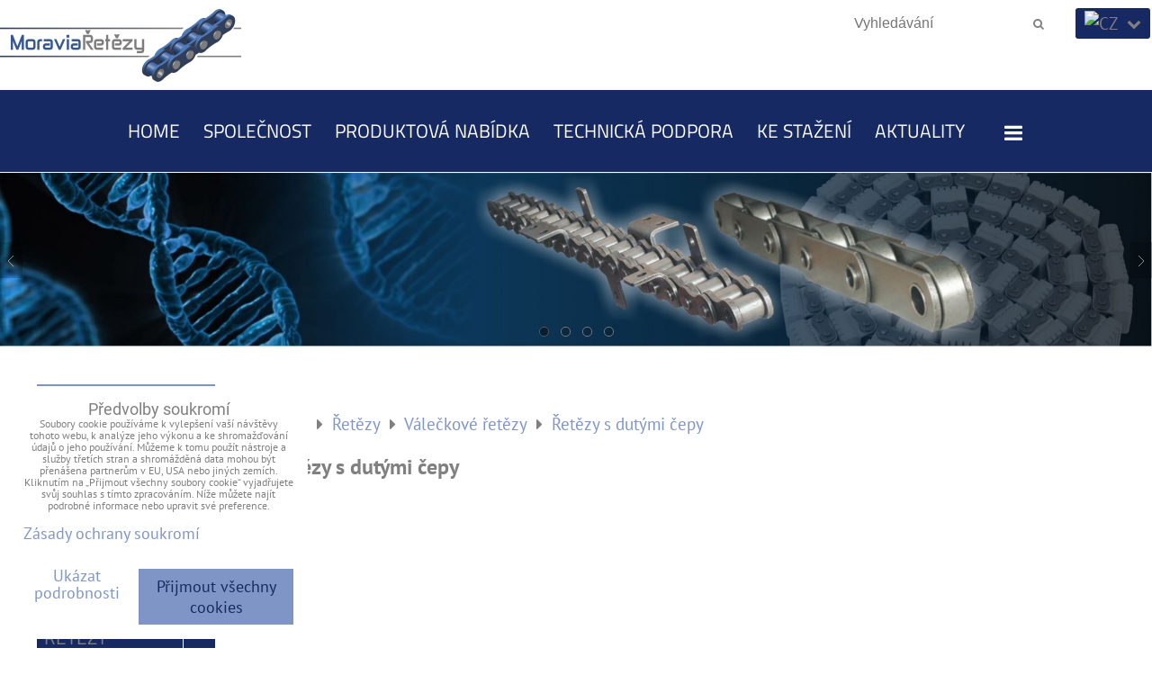

--- FILE ---
content_type: text/html; charset=UTF-8
request_url: https://www.moravia-retezy.cz/retezy/valeckove-retezy/retezy-s-dutymi-cepy
body_size: 10880
content:
<!DOCTYPE html>
<html data-lang-code="cz" lang="cs" class="no-js" data-lssid="c8f7761c4371">
    <head>
        <meta charset="utf-8">
                
        <title>Řetězy s dutými čepy</title>
         
        <meta http-equiv="X-UA-Compatible" content="IE=edge,chrome=1">
	<meta name="MobileOptimized" content="width">
        <meta name="viewport" content="width=device-width,minimum-scale=1.0">
         
<script data-privacy-group="script">
var FloxSettings = {
'cartItems': {},'cartProducts': {},'cartType': "hidden",'loginType': "hidden",'regformType': "hidden",'langVer': "" 
}; 
 
</script>
<script data-privacy-group="script">
FloxSettings.img_size = { 'min': "50x50",'small': "120x120",'medium': "440x440",'large': "800x800",'max': "1600x1600",'product_antn': "440x440",'product_detail': "800x800" };
</script>
    <template id="privacy_iframe_info">
    <div class="floxIframeBlockedInfo" data-func-text="Funkční" data-analytic-text="Analytické" data-ad-text="Marketingové" data-nosnippet="1">
    <div class="floxIframeBlockedInfo__common">
        <div class="likeH3">Externí obsah je blokován Volbami soukromí</div>
        <p>Přejete si načíst externí obsah?</p>
    </div>
    <div class="floxIframeBlockedInfo__youtube">
        <div class="likeH3">Videa Youtube jsou blokovány Volbami soukromí</div>
        <p>Přejete si načíst Youtube video?</p>
    </div>
    <div class="floxIframeBlockedInfo__buttons">
        <button class="button floxIframeBlockedInfo__once">Povolit jednou</button>
        <button class="button floxIframeBlockedInfo__always" >Povolit a zapamatovat - souhlas s druhem cookie: </button>
    </div>
    <a class="floxIframeBlockedLink__common" href=""><i class="fa fa-external-link"></i> Otevřít obsah v novém okně</a>
    <a class="floxIframeBlockedLink__youtube" href=""><i class="fa fa-external-link"></i> Otevřít video v novém okně</a>
</div>
</template>
<script type="text/javascript" data-privacy-group="script">
FloxSettings.options={},FloxSettings.options.MANDATORY=1,FloxSettings.options.FUNC=2,FloxSettings.options.ANALYTIC=4,FloxSettings.options.AD=8;
FloxSettings.options.fullConsent=3;FloxSettings.options.maxConsent=15;FloxSettings.options.consent=0,localStorage.getItem("floxConsent")&&(FloxSettings.options.consent=parseInt(localStorage.getItem("floxConsent")));FloxSettings.options.sync=1;FloxSettings.google_consent2_options={},FloxSettings.google_consent2_options.AD_DATA=1,FloxSettings.google_consent2_options.AD_PERSON=2;FloxSettings.google_consent2_options.consent=-1,localStorage.getItem("floxGoogleConsent2")&&(FloxSettings.google_consent2_options.consent=parseInt(localStorage.getItem("floxGoogleConsent2")));const privacyIsYoutubeUrl=function(e){return e.includes("youtube.com/embed")||e.includes("youtube-nocookie.com/embed")},privacyIsGMapsUrl=function(e){return e.includes("google.com/maps/embed")||/maps\.google\.[a-z]{2,3}\/maps/i.test(e)},privacyGetPrivacyGroup=function(e){var t="";if(e.getAttribute("data-privacy-group")?t=e.getAttribute("data-privacy-group"):e.closest("*[data-privacy-group]")&&(t=e.closest("*[data-privacy-group]").getAttribute("data-privacy-group")),"IFRAME"===e.tagName){let r=e.src||"";privacyIsYoutubeUrl(r)&&(e.setAttribute("data-privacy-group","func"),t="func"),privacyIsGMapsUrl(r)&&(e.setAttribute("data-privacy-group","func"),t="func")}return"regular"===t&&(t="script"),t},privacyBlockScriptNode=function(e){e.type="javascript/blocked";let t=function(r){"javascript/blocked"===e.getAttribute("type")&&r.preventDefault(),e.removeEventListener("beforescriptexecute",t)};e.addEventListener("beforescriptexecute",t)},privacyHandleScriptTag=function(e){let t=privacyGetPrivacyGroup(e);if(t){if("script"===t)return;"mandatory"===t||"func"===t&&FloxSettings.options.consent&FloxSettings.options.FUNC||"analytic"===t&&FloxSettings.options.consent&FloxSettings.options.ANALYTIC||"ad"===t&&FloxSettings.options.consent&FloxSettings.options.AD||privacyBlockScriptNode(e)}else FloxSettings.options.allow_unclassified||privacyBlockScriptNode(e)},privacyShowPlaceholder=function(e){let t=privacyGetPrivacyGroup(e);var r=document.querySelector("#privacy_iframe_info").content.cloneNode(!0),i=r.querySelector(".floxIframeBlockedInfo__always");i.textContent=i.textContent+r.firstElementChild.getAttribute("data-"+t+"-text"),r.firstElementChild.setAttribute("data-"+t,"1"),r.firstElementChild.removeAttribute("data-func-text"),r.firstElementChild.removeAttribute("data-analytic-text"),r.firstElementChild.removeAttribute("data-ad-text");let o=e.parentNode.classList.contains("blockYoutube");if(e.style.height){let a=e.style.height,c=e.style.width;e.setAttribute("data-privacy-style-height",a),r.firstElementChild.style.setProperty("--iframe-h",a),r.firstElementChild.style.setProperty("--iframe-w",c),e.style.height="0"}else if(e.getAttribute("height")){let n=e.getAttribute("height").replace("px",""),l=e.getAttribute("width").replace("px","");e.setAttribute("data-privacy-height",n),n.includes("%")?r.firstElementChild.style.setProperty("--iframe-h",n):r.firstElementChild.style.setProperty("--iframe-h",n+"px"),l.includes("%")?r.firstElementChild.style.setProperty("--iframe-w",l):r.firstElementChild.style.setProperty("--iframe-w",l+"px"),e.setAttribute("height",0)}else if(o&&e.parentNode.style.maxHeight){let s=e.parentNode.style.maxHeight,p=e.parentNode.style.maxWidth;r.firstElementChild.style.setProperty("--iframe-h",s),r.firstElementChild.style.setProperty("--iframe-w",p)}let u=e.getAttribute("data-privacy-src")||"";privacyIsYoutubeUrl(u)?(r.querySelector(".floxIframeBlockedInfo__common").remove(),r.querySelector(".floxIframeBlockedLink__common").remove(),r.querySelector(".floxIframeBlockedLink__youtube").setAttribute("href",u.replace("/embed/","/watch?v="))):u?(r.querySelector(".floxIframeBlockedInfo__youtube").remove(),r.querySelector(".floxIframeBlockedLink__youtube").remove(),r.querySelector(".floxIframeBlockedLink__common").setAttribute("href",u)):(r.querySelector(".floxIframeBlockedInfo__once").remove(),r.querySelector(".floxIframeBlockedInfo__youtube").remove(),r.querySelector(".floxIframeBlockedLink__youtube").remove(),r.querySelector(".floxIframeBlockedLink__common").remove(),r.querySelector(".floxIframeBlockedInfo__always").classList.add("floxIframeBlockedInfo__always--reload")),e.parentNode.insertBefore(r,e.nextSibling),o&&e.parentNode.classList.add("blockYoutube--blocked")},privacyHidePlaceholderIframe=function(e){var t=e.nextElementSibling;if(t&&t.classList.contains("floxIframeBlockedInfo")){let r=e.parentNode.classList.contains("blockYoutube");r&&e.parentNode.classList.remove("blockYoutube--blocked"),e.getAttribute("data-privacy-style-height")?e.style.height=e.getAttribute("data-privacy-style-height"):e.getAttribute("data-privacy-height")?e.setAttribute("height",e.getAttribute("data-privacy-height")):e.classList.contains("invisible")&&e.classList.remove("invisible"),t.remove()}},privacyBlockIframeNode=function(e){var t=e.src||"";""===t&&e.getAttribute("data-src")&&(t=e.getAttribute("data-src")),e.setAttribute("data-privacy-src",t),e.removeAttribute("src"),!e.classList.contains("floxNoPrivacyPlaceholder")&&(!e.style.width||parseInt(e.style.width)>200)&&(!e.getAttribute("width")||parseInt(e.getAttribute("width"))>200)&&(!e.style.height||parseInt(e.style.height)>200)&&(!e.getAttribute("height")||parseInt(e.getAttribute("height"))>200)&&(!e.style.display||"none"!==e.style.display)&&(!e.style.visibility||"hidden"!==e.style.visibility)&&privacyShowPlaceholder(e)},privacyHandleIframeTag=function(e){let t=privacyGetPrivacyGroup(e);if(t){if("script"===t||"mandatory"===t)return;if("func"===t&&FloxSettings.options.consent&FloxSettings.options.FUNC)return;if("analytic"===t&&FloxSettings.options.consent&FloxSettings.options.ANALYTIC||"ad"===t&&FloxSettings.options.consent&FloxSettings.options.AD)return;privacyBlockIframeNode(e)}else{if(FloxSettings.options.allow_unclassified)return;privacyBlockIframeNode(e)}},privacyHandleYoutubeGalleryItem=function(e){if(!(FloxSettings.options.consent&FloxSettings.options.FUNC)){var t=e.closest(".gallery").getAttribute("data-preview-height"),r=e.getElementsByTagName("img")[0],i=r.getAttribute("src").replace(t+"/"+t,"800/800");r.classList.contains("flox-lazy-load")&&(i=r.getAttribute("data-src").replace(t+"/"+t,"800/800")),e.setAttribute("data-href",e.getAttribute("href")),e.setAttribute("href",i),e.classList.replace("ytb","ytbNoConsent")}},privacyBlockPrivacyElementNode=function(e){e.classList.contains("floxPrivacyPlaceholder")?(privacyShowPlaceholder(e),e.classList.add("invisible")):e.style.display="none"},privacyHandlePrivacyElementNodes=function(e){let t=privacyGetPrivacyGroup(e);if(t){if("script"===t||"mandatory"===t)return;if("func"===t&&FloxSettings.options.consent&FloxSettings.options.FUNC)return;if("analytic"===t&&FloxSettings.options.consent&FloxSettings.options.ANALYTIC||"ad"===t&&FloxSettings.options.consent&FloxSettings.options.AD)return;privacyBlockPrivacyElementNode(e)}else{if(FloxSettings.options.allow_unclassified)return;privacyBlockPrivacyElementNode(e)}};function privacyLoadScriptAgain(e){var t=document.getElementsByTagName("head")[0],r=document.createElement("script");r.src=e.getAttribute("src"),t.appendChild(r),e.parentElement.removeChild(e)}function privacyExecuteScriptAgain(e){var t=document.getElementsByTagName("head")[0],r=document.createElement("script");r.textContent=e.textContent,t.appendChild(r),e.parentElement.removeChild(e)}function privacyEnableScripts(){document.querySelectorAll('script[type="javascript/blocked"]').forEach(e=>{let t=privacyGetPrivacyGroup(e);(FloxSettings.options.consent&FloxSettings.options.ANALYTIC&&t.includes("analytic")||FloxSettings.options.consent&FloxSettings.options.AD&&t.includes("ad")||FloxSettings.options.consent&FloxSettings.options.FUNC&&t.includes("func"))&&(e.getAttribute("src")?privacyLoadScriptAgain(e):privacyExecuteScriptAgain(e))})}function privacyEnableIframes(){document.querySelectorAll("iframe[data-privacy-src]").forEach(e=>{let t=privacyGetPrivacyGroup(e);if(!(FloxSettings.options.consent&FloxSettings.options.ANALYTIC&&t.includes("analytic")||FloxSettings.options.consent&FloxSettings.options.AD&&t.includes("ad")||FloxSettings.options.consent&FloxSettings.options.FUNC&&t.includes("func")))return;privacyHidePlaceholderIframe(e);let r=e.getAttribute("data-privacy-src");e.setAttribute("src",r),e.removeAttribute("data-privacy-src")})}function privacyEnableYoutubeGalleryItems(){FloxSettings.options.consent&FloxSettings.options.FUNC&&(document.querySelectorAll(".ytbNoConsent").forEach(e=>{e.setAttribute("href",e.getAttribute("data-href")),e.classList.replace("ytbNoConsent","ytb")}),"function"==typeof initGalleryPlugin&&initGalleryPlugin())}function privacyEnableBlockedContent(e,t){document.querySelectorAll(".floxCaptchaCont").length&&(e&FloxSettings.options.FUNC)!=(t&FloxSettings.options.FUNC)?window.location.reload():(privacyEnableScripts(),privacyEnableIframes(),privacyEnableYoutubeGalleryItems(),"function"==typeof FloxSettings.privacyEnableScriptsCustom&&FloxSettings.privacyEnableScriptsCustom())}
function privacyUpdateConsent(){ FloxSettings.gtm&&(gtag("consent","update",{ad_storage:FloxSettings.options.consent&FloxSettings.options.AD?"granted":"denied",analytics_storage:FloxSettings.options.consent&FloxSettings.options.ANALYTIC?"granted":"denied",functionality_storage:FloxSettings.options.consent&FloxSettings.options.FUNC?"granted":"denied",personalization_storage:FloxSettings.options.consent&FloxSettings.options.FUNC?"granted":"denied",security_storage:FloxSettings.options.consent&FloxSettings.options.FUNC?"granted":"denied",ad_user_data:FloxSettings.google_consent2_options.consent>-1&&FloxSettings.google_consent2_options.consent&FloxSettings.google_consent2_options.AD_DATA?"granted":"denied",ad_personalization:FloxSettings.google_consent2_options.consent>-1&&FloxSettings.google_consent2_options.consent&FloxSettings.google_consent2_options.AD_PERSON?"granted":"denied"}),dataLayer.push({cookie_consent:{marketing:FloxSettings.options.consent&FloxSettings.options.AD?"granted":"denied",analytics:FloxSettings.options.consent&FloxSettings.options.ANALYTIC?"granted":"denied"},event:"cookie_consent"}));if(FloxSettings.sklik&&FloxSettings.sklik.active){var e={rtgId:FloxSettings.sklik.seznam_retargeting_id,consent:FloxSettings.options.consent&&FloxSettings.options.consent&FloxSettings.options.ANALYTIC?1:0};"category"===FloxSettings.sklik.pageType?(e.category=FloxSettings.sklik.category,e.pageType=FloxSettings.sklik.pageType):"offerdetail"===FloxSettings.sklik.pagetype&&(e.itemId=FloxSettings.sklik.itemId,e.pageType=FloxSettings.sklik.pageType),window.rc&&window.rc.retargetingHit&&window.rc.retargetingHit(e)}"function"==typeof loadCartFromLS&&"function"==typeof saveCartToLS&&(loadCartFromLS(),saveCartToLS());}
const observer=new MutationObserver(e=>{e.forEach(({addedNodes:e})=>{e.forEach(e=>{if(FloxSettings.options.consent!==FloxSettings.options.maxConsent){if(1===e.nodeType&&"SCRIPT"===e.tagName)return privacyHandleScriptTag(e);if(1===e.nodeType&&"IFRAME"===e.tagName)return privacyHandleIframeTag(e);if(1===e.nodeType&&"A"===e.tagName&&e.classList.contains("ytb"))return privacyHandleYoutubeGalleryItem(e);if(1===e.nodeType&&"SCRIPT"!==e.tagName&&"IFRAME"!==e.tagName&&e.classList.contains("floxPrivacyElement"))return privacyHandlePrivacyElementNodes(e)}1===e.nodeType&&(e.classList.contains("mainPrivacyModal")||e.classList.contains("mainPrivacyBar"))&&(FloxSettings.options.consent>0&&!FloxSettings.options.forceShow&&-1!==FloxSettings.google_consent2_options.consent?e.style.display="none":FloxSettings.options.consent>0&&-1===FloxSettings.google_consent2_options.consent?e.classList.add("hideBWConsentOptions"):-1!==FloxSettings.google_consent2_options.consent&&e.classList.add("hideGC2ConsentOptions"))})})});observer.observe(document.documentElement,{childList:!0,subtree:!0}),document.addEventListener("DOMContentLoaded",function(){observer.disconnect()});const createElementBackup=document.createElement;document.createElement=function(...e){if("script"!==e[0].toLowerCase())return createElementBackup.bind(document)(...e);let n=createElementBackup.bind(document)(...e);return n.setAttribute("data-privacy-group","script"),n};
</script>

<meta name="referrer" content="no-referrer-when-downgrade">


<link rel="canonical" href="https://www.moravia-retezy.cz/retezy/valeckove-retezy/retezy-s-dutymi-cepy">
    

<style itemscope itemtype="https://schema.org/WebPage" itemref="p1a p1b"></style> 
<meta id="p1a" itemprop="name" content="Řetězy s dutými čepy">
<meta id="p1b" itemprop="description" content="">  
<meta property="og:title" content="Řetězy s dutými čepy">

<meta property="og:url" content="https://www.moravia-retezy.cz/retezy/valeckove-retezy/retezy-s-dutymi-cepy">
<meta property="og:description" content="">

<meta name="twitter:card" content="summary_large_image">
<meta name="twitter:title" content="Řetězy s dutými čepy">
<meta name="twitter:description" content="">

    <meta property="og:locale" content="cs_CZ">

    <meta property="og:type" content="website">
                
<link rel="alternate" type="application/rss+xml" title="RSS feed pro www.moravia-retezy.cz" href="/e/rss/news">

<link rel="dns-prefetch" href="https://www.byznysweb.cz">
<link rel="preconnect" href="https://www.byznysweb.cz/" crossorigin>
<style type="text/css">
            

@font-face {
  font-family: 'PT Sans';
  font-style: normal;
  font-display: swap;
  font-weight: 400;
  src: local(''),
       url('https://www.byznysweb.cz/templates/bw-fonts/pt-sans-v17-latin-ext_latin-regular.woff2') format('woff2'),
       url('https://www.byznysweb.cz/templates/bw-fonts/pt-sans-v17-latin-ext_latin-regular.woff') format('woff');
}


@font-face {
  font-family: 'PT Sans';
  font-style: normal;
  font-display: swap;
  font-weight: 700;
  src: local(''),
       url('https://www.byznysweb.cz/templates/bw-fonts/pt-sans-v17-latin-ext_latin-700.woff2') format('woff2'),
       url('https://www.byznysweb.cz/templates/bw-fonts/pt-sans-v17-latin-ext_latin-700.woff') format('woff');
}

@font-face {
  font-family: 'Roboto';
  font-style: normal;
  font-display: swap;
  font-weight: 400;
  src: local(''),
       url('https://www.byznysweb.cz/templates/bw-fonts/roboto-v30-latin-ext_latin-regular.woff2') format('woff2'),
       url('https://www.byznysweb.cz/templates/bw-fonts/roboto-v30-latin-ext_latin-regular.woff') format('woff');
}


@font-face {
  font-family: 'Roboto';
  font-style: normal;
  font-display: swap;
  font-weight: 700;
  src: local(''),
       url('https://www.byznysweb.cz/templates/bw-fonts/roboto-v30-latin-ext_latin-700.woff2') format('woff2'),
       url('https://www.byznysweb.cz/templates/bw-fonts/roboto-v30-latin-ext_latin-700.woff') format('woff');
}

@font-face {
  font-family: 'Titillium Web';
  font-style: normal;
  font-display: swap;
  font-weight: 400;
  src: local(''),
       url('https://www.byznysweb.cz/templates/bw-fonts/titillium-web-v15-latin-ext_latin-regular.woff2') format('woff2'),
       url('https://www.byznysweb.cz/templates/bw-fonts/titillium-web-v15-latin-ext_latin-regular.woff') format('woff');
}


@font-face {
  font-family: 'Titillium Web';
  font-style: normal;
  font-display: swap;
  font-weight: 700;
  src: local(''),
       url('https://www.byznysweb.cz/templates/bw-fonts/titillium-web-v15-latin-ext_latin-700.woff2') format('woff2'),
       url('https://www.byznysweb.cz/templates/bw-fonts/titillium-web-v15-latin-ext_latin-700.woff') format('woff');
}
</style>

<link rel="preload" href="/erp-templates/skins/flat/universal/fonts/fontawesome-webfont.woff2" as="font" type="font/woff2" crossorigin>
<link href="/erp-templates/251119103713/universal.css" rel="stylesheet" type="text/css" media="all">  




  
<script data-privacy-group="regular">
    window.dataLayer = window.dataLayer || [];
    function gtag(){ dataLayer.push(arguments); }
    if(FloxSettings.options) {
        if(FloxSettings.options.consent) {
          gtag('consent', 'default', {
              'ad_storage': (FloxSettings.options.consent & FloxSettings.options.AD)?'granted':'denied',
              'analytics_storage': (FloxSettings.options.consent & FloxSettings.options.ANALYTIC)?'granted':'denied',
              'functionality_storage': (FloxSettings.options.consent & FloxSettings.options.FUNC)?'granted':'denied',
              'personalization_storage': (FloxSettings.options.consent & FloxSettings.options.FUNC)?'granted':'denied',
              'security_storage': (FloxSettings.options.consent & FloxSettings.options.FUNC)?'granted':'denied',
              'ad_user_data': ((FloxSettings.google_consent2_options.consent > -1) && FloxSettings.google_consent2_options.consent & FloxSettings.google_consent2_options.AD_DATA)?'granted':'denied',
              'ad_personalization': ((FloxSettings.google_consent2_options.consent > -1) && FloxSettings.google_consent2_options.consent & FloxSettings.google_consent2_options.AD_PERSON)?'granted':'denied'              
          });
          dataLayer.push({ 'cookie_consent': {
            'marketing': (FloxSettings.options.consent & FloxSettings.options.AD)?'granted':'denied',
            'analytics': (FloxSettings.options.consent & FloxSettings.options.ANALYTIC)?'granted':'denied'
          } });
        } else {
          gtag('consent', 'default', {
              'ad_storage': 'denied',
              'analytics_storage': 'denied',
              'functionality_storage': 'denied',
              'personalization_storage': 'denied',
              'security_storage': 'denied',
              'ad_user_data': 'denied',
              'ad_personalization': 'denied'
          });      
          dataLayer.push({ 'cookie_consent': {
            'marketing': 'denied',
            'analytics': 'denied'
            } 
          });    
        }    
    }
    
    dataLayer.push({
        'pageType' : 'content',
        'value': '0',
        'currency': 'CZK',
        'contentIds': []
            });
 
    FloxSettings.currency = 'CZK';
    FloxSettings.gtm = { 'init': true, 'container_id': 'GTM-5P5NRZ3', 'page_type': 'content' };
    </script>

    <!-- Google Tag Manager HEAD -->
<script data-privacy-group="regular">(function(w,d,s,l,i){w[l]=w[l]||[];w[l].push({'gtm.start':
new Date().getTime(),event:'gtm.js'});var f=d.getElementsByTagName(s)[0],
j=d.createElement(s),dl=l!='dataLayer'?'&l='+l:'';j.async=true;j.src=
'//www.googletagmanager.com/gtm.js?id='+i+dl;f.parentNode.insertBefore(j,f);
})(window,document,'script','dataLayer','GTM-5P5NRZ3');</script>
 
 
    <link rel="shortcut icon" href="/files/design/custom-backgrounds/favicon2.png">
    <link rel="icon" href="/files/design/custom-backgrounds/favicon2.png?refresh" type="image/x-icon">

</head>
<body class="">    
    
    <noscript class="noprint">
        <div id="noscript">
            Javascript není prohlížečem podporován nebo je vypnutý. Pro zobrazení stránky tak, jak byla zamýšlena, použijte prohlížeč s podporou JavaScriptu.
            <br>Pomoc: <a href="https://www.enable-javascript.com/" target="_blank">Enable-Javascript.com</a>.
        </div> 
    </noscript>
        
    
    <div class="oCont remodal-bg">
                        <header class="logo_bar_top noprint">
                <div class="header-grid header-grid--3 header-grid--full_width">
    
    

    <div id="hg-logo-top-content" class="header-grid__logo-cont">
        
        <div id="logo">
    <a id="img-logo" href="/"><img src="/templates/251119103713/sys_logo.png" alt="Logo"></a>    </div>
        
        
            <div id="hg-top-content" class="top-content">   
        <div id="hg-account" class="top-content__item top-content__item--left">
                    

        </div>
        <div id="hg-search" class="top-content__item">
                <div class="hover-button hover-button--mobile-only">
    <span class="hover-button__button hover-button__style" href="/e/search">
        <i class="fa fa-search hover-button__icon"></i>
        <span class="hover-button__icon-text"><label for="small-search">Vyhledávání</label></span>
    </span>
    <div class="hover-button__content">
        <form action="/e/search" method="get" class="siteSearchForm">
            <div class="siteSearchCont hover-button__search">
                    <input data-pages="Stránky" data-products="Produkty" data-categories="Kategorie" data-news="Novinky" data-brands="Výrobce"
                           class="siteSearchInput" id="small-search" 
                           placeholder="Vyhledávání" name="word" type="text" value="">
                    <button type="submit"><span class="invisible">Hledat</span><i class="fa fa-search"></i></button>
            </div>
        </form>
    </div>
    <span class="hover-button__overlay"></span>            
</div>

        </div>
        <div id="hg-cart" class="top-content__item">
                        
        </div>
        <div id="hg-langs" class="top-content__item">
                
    <div class="hover-button hover-button--content-width-auto">
    <span class="hover-button__button hover-button__style">
        <img class="hover-button__icon" src="/erp/images/flags/flat/24/CZ.png" alt="CZ">
        <i class="fa fa-chevron-down hover-button__chevron"></i>
    </span>
    <div class="hover-button__content hover-button__content--right">
                    <a class="hover-button__flag flag-cz hover-button__flag--curent" href="https://www.moravia-retezy.cz">
                <img class="hover-button__flag-img" src="/erp/images/flags/flat/24/CZ.png" alt="CZ">
                    
                    <span class="hover-button__flag-title">Czech republic</span>
                            </a>
                    <a class="hover-button__flag flag-en" href="https://www.mr-chains.com">
                <img class="hover-button__flag-img" src="/erp/images/flags/flat/24/EN.png" alt="EN">
                    
                    <span class="hover-button__flag-title">United kingdom (great britain)</span>
                            </a>
                    <a class="hover-button__flag flag-de" href="https://www.mr-ketten.de">
                <img class="hover-button__flag-img" src="/erp/images/flags/flat/24/DE.png" alt="DE">
                    
                    <span class="hover-button__flag-title">Germany</span>
                            </a>
                    <a class="hover-button__flag flag-sk" href="https://www.mr-retaze.sk">
                <img class="hover-button__flag-img" src="/erp/images/flags/flat/24/SK.png" alt="SK">
                    
                    <span class="hover-button__flag-title">Slovakia</span>
                            </a>
                    <a class="hover-button__flag flag-pl" href="https://www.mr-lancuchy.pl">
                <img class="hover-button__flag-img" src="/erp/images/flags/flat/24/PL.png" alt="PL">
                    
                    <span class="hover-button__flag-title">Poland</span>
                            </a>
          
    </div>
    <span class="hover-button__overlay"></span>    
</div>

        </div>
    </div>

    </div>
    <div id="hg-menu" class="header-menu header-menu--center" data-fixed-enabled="1">
            <nav id="main-menu">
        <div class="menuCont clear">
                            <span class="button menuButton"><i class="fa fa-bars"></i> Menu</span>
                                 
                            
                
            <ul class="dropdownFlat menu-drop_down">
                    <li class="menuItem">
                <a class="menuLink" href="/"
                   >
                                            
                        Home
                                        </a>
                            </li>
                    <li class="menuItem">
                <a class="menuLink" href="/firemni"
                   >
                                            
                        Společnost
                                        </a>
                            </li>
                    <li class="menuItem">
                <a class="menuLink" href="/vyroba-retezy-pohony"
                   >
                                            
                        Produktová nabídka
                                        </a>
                            </li>
                    <li class="menuItem">
                <a class="menuLink" href="/technicka-podpora"
                   >
                                            
                        Technická podpora
                                        </a>
                            </li>
                    <li class="menuItem">
                <a class="menuLink" href="/ke-stazeni"
                   >
                                            
                        Ke stažení
                                        </a>
                            </li>
                    <li class="menuItem">
                <a class="menuLink" href="/aktuality"
                   >
                                            
                        Aktuality
                                        </a>
                            </li>
                    <li class="menuItem">
                <a class="menuLink" href="/kariera"
                   >
                                            
                        Kariéra
                                        </a>
                            </li>
                    <li class="menuItem">
                <a class="menuLink" href="/kontakt-moravia-retezy"
                   >
                                            
                        Kontakt
                                        </a>
                            </li>
                </ul>
       

             
        </div>
    </nav>    

    </div>
    
        <div id="hg-banner">
        <div id="banner">
            <img class="contentShaper" alt="blank" src="/resize/1920/290/blank.png">    
            <div id="box-id-header" class="pagebox">
                                                        <div id="block-712" class="blockSlider boxSimple noprint">
                    <div id="sequence712" class="contentSlider sliderThemefull"
         data-height="290" data-theme="full" data-effect="fade" data-period="10"
         >
            <div class="contentShaper" style="width: 1920px;">
                <div style="padding-bottom: 15.104166666667%;"></div>
            </div>
            <ul class="sequence-canvas sliderEffectfade">
                                                            
                <li>
                                            <div class="contentSliderImg contentSliderFrame1">
                                                        <picture>
                                                                <img src="/resize/e/1920/10000/files/design/custom-backgrounds/provizorni-banner-1920x290-retezy.jpg" alt="MORAVIA ŘETĚZY a.s.">
                            </picture>
                                                    </div>
                                                        </li>
                                                            
                <li>
                                            <div class="contentSliderImg contentSliderFrame2">
                                                        <a href="/firemni" title="Řetězy máme v krvi">
                                                        <picture>
                                                                <img src="/resize/e/1920/10000/files/design/custom-backgrounds/provizorni-banner-1920x290-retezy.jpg" alt="Řetězy máme v krvi">
                            </picture>
                                                        </a>
                                                    </div>
                                                        </li>
                                                            
                <li>
                                            <div class="contentSliderImg contentSliderFrame3">
                                                        <a href="/vyroba-retezy-pohony/retezova-kola" title="Řetězová kola">
                                                        <picture>
                                                                <img src="/resize/e/1920/10000/files/design/custom-backgrounds/provizorni-banner-1920x290-retezov-kola.jpg" alt="Řetězová kola">
                            </picture>
                                                        </a>
                                                    </div>
                                                        </li>
                                                            
                <li>
                                            <div class="contentSliderImg contentSliderFrame4">
                                                        <a href="/vyroba-retezy-pohony/ozubene-hrebeny-ozubena-kola" title="Ozubené segmenty">
                                                        <picture>
                                                                <img src="/resize/e/1920/10000/files/design/custom-backgrounds/provizorni-banner-1920x290-ozubena-kola.jpg" alt="Ozubené segmenty">
                            </picture>
                                                        </a>
                                                    </div>
                                                        </li>
                    </ul>

                                   <ul class="sequence-pagination">
                                        <li>
                        <span>MORAVIA ŘETĚZY a.s.</span>
                    </li>
                                        <li>
                        <span>Řetězy máme v krvi</span>
                    </li>
                                        <li>
                        <span>Řetězová kola</span>
                    </li>
                                        <li>
                        <span>Ozubené segmenty</span>
                    </li>
                                    </ul>
                                        <ul class="sequence-arrows">
                    <li class="sequence-prev"><span>Předchozí</span></li>
                    <li class="sequence-next"><span>Další</span></li>
                </ul>
                        </div>
</div>

                        </div>
        </div>
    </div>
     
</div>



        </header> 
                                    <div id="main" class="basic_w"> 
                <div class="iCont clear">
                    <div id="content" class="mainColumn">
        <div class="box"><ul class="breadcrumbs" itemscope itemtype="https://schema.org/BreadcrumbList">
    <li>
        <a href="/">
            <span>Úvod</span>
        </a>         
    </li>
        
        <li itemprop="itemListElement" itemscope itemtype="https://schema.org/ListItem">
            <i class="fa fa-caret-right"></i>
            <a href="/retezy" itemprop="item">
                <span itemprop="name">Řetězy</span>
            </a>
            <meta itemprop="position" content="1">            
        </li>
        
        <li itemprop="itemListElement" itemscope itemtype="https://schema.org/ListItem">
            <i class="fa fa-caret-right"></i>
            <a href="/retezy/valeckove-retezy" itemprop="item">
                <span itemprop="name">Válečkové řetězy</span>
            </a>
            <meta itemprop="position" content="2">            
        </li>
        
        <li itemprop="itemListElement" itemscope itemtype="https://schema.org/ListItem">
            <i class="fa fa-caret-right"></i>
            <a href="/retezy/valeckove-retezy/retezy-s-dutymi-cepy" itemprop="item">
                <span itemprop="name">Řetězy s dutými čepy</span>
            </a>
            <meta itemprop="position" content="3">            
        </li>
    </ul></div>            <h1>Řetězy s dutými čepy</h1>
            
</div>
<div id="left" class="sideColumn">
    <nav id="sideMenu" class="noprint">
    <div class="menuCont">    
                 
                            
                
            <ul class="side rollable">
                    <li class="menuItem submenuActive">
                <a class="menuLink select" href="/retezy/valeckove-retezy"
                   >
                                            
                        Válečkové řetězy
                                        </a>
                            </li>
                    <li class="menuItem">
                <a class="menuLink" href="/retezy/dopravni-retezy"
                   >
                                            
                        Dopravní řetězy
                                        </a>
                            </li>
                    <li class="menuItem ancestor">
                <a class="menuLink needsclick" href="/retezy/gallovy-retezy"
                   >
                                            
                        Gallovy řetězy
                        <i class="menuChevron fa fa-chevron-right"></i>                </a>
                                                                 
                            
                
            <ul class="submenu level1">
                    <li class="menuItem">
                <a class="menuLink" href="/retezy/gallovy-retezy/gallovy-retezy-bez-podlozek-din-8150"
                   >
                                            
                        Gallovy řetězy bez podložek  (DIN 8150)
                                        </a>
                            </li>
                    <li class="menuItem">
                <a class="menuLink" href="/retezy/gallovy-retezy/gallovy-retezy-s-podlozkami-din-8150"
                   >
                                            
                        Gallovy řetězy s podložkami (DIN 8150)
                                        </a>
                            </li>
                </ul>
       
                
                                                </li>
                    <li class="menuItem ancestor">
                <a class="menuLink needsclick" href="/retezy/fleyerovy-retezy"
                   >
                                            
                        Fleyerovy řetězy
                        <i class="menuChevron fa fa-chevron-right"></i>                </a>
                                                                 
                            
                
            <ul class="submenu level1">
                    <li class="menuItem">
                <a class="menuLink" href="/retezy/fleyerovy-retezy/fleyerovy-retezy-serie-ll-el"
                   >
                                            
                        Fleyerovy řetězy série LL/EL
                                        </a>
                            </li>
                    <li class="menuItem">
                <a class="menuLink" href="/retezy/fleyerovy-retezy/fleyerovy-retezy-serie-al"
                   >
                                            
                        Fleyerovy řetězy série AL
                                        </a>
                            </li>
                    <li class="menuItem">
                <a class="menuLink" href="/retezy/fleyerovy-retezy/fleyerovy-retezy-serie-flc"
                   >
                                            
                        Fleyerovy řetězy série FLC
                                        </a>
                            </li>
                    <li class="menuItem">
                <a class="menuLink" href="/retezy/fleyerovy-retezy/fleyerovy-retezy-serie-lh-bl"
                   >
                                            
                        Fleyerovy řetězy série LH/BL
                                        </a>
                            </li>
                    <li class="menuItem">
                <a class="menuLink" href="/retezy/fleyerovy-retezy/fleyerovy-retezy-serie-al1"
                   >
                                            
                        Fleyerovy řetězy série AL
                                        </a>
                            </li>
                </ul>
       
                
                                                </li>
                    <li class="menuItem ancestor">
                <a class="menuLink needsclick" href="/retezy/agrarni-retezy"
                   >
                                            
                        Agrární řetězy
                        <i class="menuChevron fa fa-chevron-right"></i>                </a>
                                                                 
                            
                
            <ul class="submenu level1">
                    <li class="menuItem">
                <a class="menuLink" href="/retezy/agrarni-retezy/zemedelske-retezy-standardni"
                   >
                                            
                        Zemědělské řetězy standardní
                                        </a>
                            </li>
                    <li class="menuItem">
                <a class="menuLink" href="/retezy/agrarni-retezy/zemedelske-retezy-specialni-s-unaseci"
                   >
                                            
                        Zemědělské řetězy speciální s unašeči
                                        </a>
                            </li>
                </ul>
       
                
                                                </li>
                    <li class="menuItem ancestor">
                <a class="menuLink needsclick" href="/retezy/transmisni-retezy"
                   >
                                            
                        Transmisní řetězy
                        <i class="menuChevron fa fa-chevron-right"></i>                </a>
                                                                 
                            
                
            <ul class="submenu level1">
                    <li class="menuItem">
                <a class="menuLink" href="/retezy/transmisni-retezy/pouzdrove-retezy-pomalobezne-tm20-tm50"
                   >
                                            
                        Pouzdrové řetězy pomaloběžné TM20 - TM50
                                        </a>
                            </li>
                    <li class="menuItem">
                <a class="menuLink" href="/retezy/transmisni-retezy/pouzdrove-retezy-pomalobezne-tm55-tm65"
                   >
                                            
                        Pouzdrové řetězy pomaloběžné TM55 - TM65
                                        </a>
                            </li>
                    <li class="menuItem">
                <a class="menuLink" href="/retezy/transmisni-retezy/pouzdrove-retezy-pomalobezne-tm70-tm100"
                   >
                                            
                        Pouzdrové řetězy pomaloběžné TM70 - TM100
                                        </a>
                            </li>
                </ul>
       
                
                                                </li>
                    <li class="menuItem">
                <a class="menuLink" href="/retezy/retezy-hitachi"
                   >
                                            
                        Řetězy Hitachi
                                        </a>
                            </li>
                </ul>
       

        
        
        
        
        
    
    </div>
</nav>

                            <div id="box-id-left" class="pagebox">
                                                        <div id="block-1460" 
class="blockDirectory boxSimple clear">
            <div class="directoryList gallery columns2"  data-column-count="2" data-preview-height="200">
                                        <a href="/kontakt-moravia-retezy/kontaktni-formular" class="directoryListItem boxNP galleryItem first">
            <figure>
                <figcaption class="directoryListItemTitle">
                    <span class="directoryListLink">KONTAKTNÍ FORMULÁŘ</span>
                </figcaption>
                                    <span class="directoryListImageLink linkImage">
                        
            
<noscript>
    <img src="/resize/e/200/200/files/design/custom-backgrounds/dlazdice-kontaktni-formular.jpg" 
         alt=""
        title="Napište nám"                     >        
</noscript>
<img src="/erp-templates/skins/flat/universal/img/loading.svg"
     data-src="/resize/e/200/200/files/design/custom-backgrounds/dlazdice-kontaktni-formular.jpg" 
     alt=""
     title="Napište nám"     class="flox-lazy-load"               >
                        
                    </span>
                            </figure>
        </a>
                    
                                            <a href="/kontakt-moravia-retezy/poptavkovy-formular" class="directoryListItem boxNP galleryItem">
            <figure>
                <figcaption class="directoryListItemTitle">
                    <span class="directoryListLink">ON-LINE POPTÁVKA</span>
                </figcaption>
                                    <span class="directoryListImageLink linkImage">
                        
            
<noscript>
    <img src="/resize/e/200/200/files/design/custom-backgrounds/dlazdice-poptavkovy-formular.jpg" 
         alt=""
        title="Poptávkový formulář"                     >        
</noscript>
<img src="/erp-templates/skins/flat/universal/img/loading.svg"
     data-src="/resize/e/200/200/files/design/custom-backgrounds/dlazdice-poptavkovy-formular.jpg" 
     alt=""
     title="Poptávkový formulář"     class="flox-lazy-load"               >
                        
                    </span>
                            </figure>
        </a>
                    
            </div>
    </div>
                             
            </div> 
    
    
</div>
                </div>
            </div>
                            <footer class="clear  noprint">
                   
                                                                                                                    
<div class="iCont">  
                                    
        <div class="footerColumn25">                        <div id="box-id-footer_flat_1" class="pagebox">
                                                            <div  id="block-762" class="blockText box blockTextRight">
                                <div class="userHTMLContent">
        
    <h4><span style="color: #7e95c5;">ŘETĚZOVÉ PŘEVODY</span></h4>
<p><span style="color: #7e95c5;">&gt;</span> <a title="Válečkové řetězy" href="/vyroba-retezy-pohony/retezove-prevody/valeckove-retezy">Válečkové řetězy<br /></a><span style="color: #7e95c5;">&gt;</span> <a title="Válečkové řetězy SENQCIA" href="http://www.moravia-retezy.cz/vyroba-retezy-pohony/retezove-prevody/retezy-senqcia">Válečkové řetězy <span style="color: #ff9900;">SENQCIA</span></a><br /><span style="color: #7e95c5;">&gt;</span> <a title="Dopravní řetězy" href="/vyroba-retezy-pohony/retezove-prevody/dopravni-retezy">Dopravní řetězy<br /></a><span style="color: #7e95c5;">&gt;</span> <a title="Gallovy řetězy" href="/vyroba-retezy-pohony/retezove-prevody/gallovy-retezy">Gallovy řetězy<br /></a><span style="color: #7e95c5;">&gt;</span> <a title="Fleyerovy řetězy" href="/vyroba-retezy-pohony/retezove-prevody/fleyerovy-retezy">Fleyerovy řetězy<br /></a><span style="color: #7e95c5;">&gt;</span> <a title="Řetězy pro zemědělství" href="/vyroba-retezy-pohony/retezove-prevody/zemedelske-retezy">Agrární řetězy<br /></a><span style="color: #7e95c5;">&gt;</span> <a title="Pouzdrové pomaloběžné řetězy" href="/vyroba-retezy-pohony/retezove-prevody/pouzdrove-retezy">Pouzdrové řetězy<br /></a><span style="color: #7e95c5;">&gt;</span> <a title="Řetězová kola pro válečkové řetězy a dopravní řetězy" href="/vyroba-retezy-pohony/retezova-kola">Řetězová kola</a></p>
<p> </p>
<p> </p>
</div>
                 
</div>

                             
            </div> 
    </div>
    
        <div class="footerColumn25">                        <div id="box-id-footer_flat_2" class="pagebox">
                                                            <div  id="block-763" class="blockText box blockTextRight">
                                <div class="userHTMLContent">
        
    <h4><span style="color: #7e95c5;">OZUBENÉ A ŘEMENOVÉ PŘEVODY</span></h4>
<p><span style="color: #7e95c5;">&gt;</span> <a title="Ozubené hřebeny" href="http://www.moravia-retezy.cz/vyroba-retezy-pohony/ozubene-hrebeny-ozubena-kola/ozubene-hrebeny">Ozubené hřebeny</a><br /><span style="color: #7e95c5;">&gt;</span> <a title="Ozubená kola" href="http://www.moravia-retezy.cz/vyroba-retezy-pohony/ozubene-hrebeny-ozubena-kola/ozubena-kola">Ozubená kola</a><br /><span style="color: #7e95c5;">&gt;</span> <a title="Ozubená soukolí" href="http://www.moravia-retezy.cz/vyroba-retezy-pohony/ozubene-hrebeny-ozubena-kola/ozubena-soukoli">Ozubená kuželová soukolí<br /></a><span style="color: #7e95c5;">&gt;</span> <a title="Řemenové převody - řemenice" href="/vyroba-retezy-pohony/remenove-prevody/remenice">Řemenice<br /></a><span style="color: #7e95c5;">&gt;</span> <a title="Řemenové převody - řemeny" href="/vyroba-retezy-pohony/remenove-prevody/remeny">Řemeny</a></p>
<p><br /><br /><br /><br /><br /><br /></p>
</div>
                 
</div>

                             
            </div> 
    </div>
    
        <div class="footerColumn25">                        <div id="box-id-footer_flat_3" class="pagebox">
                                                            <div  id="block-764" class="blockText box blockTextRight">
                                <div class="userHTMLContent">
        
    <h4><span style="color: #7e95c5;">DALŠÍ PRVKY PRO PŘEVOD POHONU</span></h4>
<p><span style="color: #7e95c5;">&gt;</span> <a title="Ložiska" href="/vyroba-retezy-pohony/prevodove-prvky/loziska">Ložiska</a><a title="Převodovky a elektromotory" href="/vyroba-retezy-pohony/prevodove-prvky/prevodovky-elektromotory"><br /></a><span style="color: #7e95c5;">&gt;</span> <a title="Plastové vedení řetězu" href="/vyroba-retezy-pohony/prevodove-prvky/plastove-vedeni-retezu">Plastová vedení řetězů</a><br /><span style="color: #7e95c5;">&gt;</span> <a title="Hřídelová upínání" href="/vyroba-retezy-pohony/prevodove-prvky/hridelova-upinani-spojky">Hřídelová upínání</a><br /><span style="color: #7e95c5;">&gt;</span> <a title="Speciální výrobní program" href="/vyroba-retezy-pohony/zakazkova-vyroba">Speciální výrobní program</a><br /><span style="color: #7e95c5;">&gt;</span> <a title="Kovoobrábění" href="/vyroba-retezy-pohony/zakazkova-vyroba">Kovoobrábění</a><br /><br /><br /><br /></p>
</div>
                 
</div>

                             
            </div> 
    </div>
    
        <div class="footerColumn25">                        <div id="box-id-footer_flat_4" class="pagebox">
                                                            <div  id="block-766" class="blockText box blockTextRight">
                                <div class="userHTMLContent">
        
    <h4><span style="color: #7e95c5;">O NÁS</span></h4>
<p><span style="color: #7e95c5;">&gt;</span> <a title="Naše firma" href="/firemni">O společnosti</a><br /><span style="color: #7e95c5;">&gt;</span> <a title="Naše produktové portfolio" href="/vyroba-retezy-pohony">Produktová nabídka</a><br /><span style="color: #7e95c5;">&gt;</span> <a title="Napište nám" href="/kontakt-moravia-retezy/kontaktni-formular">Kontaktní formulář</a><br /><span style="color: #7e95c5;">&gt;</span> <a title="Uděláme Vám cenovou nabídku" href="/kontakt-moravia-retezy/poptavkovy-formular">Poptávkový formulář<br /></a><span style="color: #7e95c5;">&gt;</span> <a href="https://www.moravia-retezy.cz/zpracovani-osobnich-udaju">Osobní údaje</a><br /><span style="color: #7e95c5;">&gt;</span> <a title="Mapa stránek" href="/mapa-stranek">Mapa stránek</a></p>
<p><span style="color: #7e95c5;">&gt;</span> <a href="https://forms.gle/UWTYLE9Fs9WDFMtA9" target="_blank">Dotazník spokojenosti</a></p>
<h4><span style="color: #7e95c5;">RYCHLÝ KONTAKT</span></h4>
<p><a href="tel:+420573334106"><img title="ZAVOLEJTE NÁM" src="/resize/af/50/50/files/design/custom-backgrounds/rychly-kontakt-telefon.png" alt="Telefon" /></a>   <a href="mailto:obchod@moravia-retezy.cz"><img title="NAPIŠTE NÁM" src="/resize/af/50/50/files/design/custom-backgrounds/rychly-kontakt-email.png" alt="Email" /></a></p>
<p> <span style="color: #888888;">© 2023 MORAVIA ŘETĚZY a.s.</span></p>
</div>
                 
</div>

                             
            </div> 
    </div>
    
</div>
	
            </footer>
                <div class="footerUnder noprint">
            <div class="iCont clear">
                <div class="left">
                    <p class="webpage-privacy-links">
    <a href="/e/privacy" class="">Předvolby soukromí</a>
    
    <a href="/e/privacy/declaration" class="privacy_page__declaration-link">Zásady ochrany soukromí</a>
</p>

                    
                </div>
                <div class="right">
                    <div id="bw_logo" data-text="Jednoduchý systém pro vytvoření stránky nebo e-shopu" 
     data-create="Vytvořit stránku" data-created="Vytvořeno systémem"
         data-partner="flox.cz" style="display: inline-block !important;">
</div>
                </div>
            </div>
        </div>
            </div>
                    <div class="mainPrivacyModal mainPrivacyModal--down floxCSSModal">
            <div class="floxCSSModalContent">
                
                <div class="floxCSSModalSimpleContent">
                    <div class="privacy_page" data-nosnippet="1">
    <div class="privacy_page__text">
        <div class="likeH2">Předvolby soukromí</div>
        Soubory cookie používáme k vylepšení vaší návštěvy tohoto webu, k analýze jeho výkonu a ke shromažďování údajů o jeho používání. Můžeme k tomu použít nástroje a služby třetích stran a shromážděná data mohou být přenášena partnerům v EU, USA nebo jiných zemích. Kliknutím na „Přijmout všechny soubory cookie“ vyjadřujete svůj souhlas s tímto zpracováním. Níže můžete najít podrobné informace nebo upravit své preference.
        <p class="privacy_page__declaration-cont"><a href="/e/privacy/declaration" class="privacy_page__declaration-link">Zásady ochrany soukromí</a></p>
    </div>
    <div class="privacy_page__buttons-cont">
        <a href="" class="privacy_page__activate-selected">Ukázat podrobnosti</a>
        <div class="privacy_page__buttons">
            <button id="cookie_mngr_all" class="button">Přijmout všechny cookies</button>
                    </div>
    </div>
    <div class="privacy_page__options privacy_page__options--hide-in-popup">
        
        <div class="floxSwitchCont floxSwitchCont--bw-consent">
            <label class="floxSwitch">
                <input type="hidden" value="1" name="cookie_mngr_mandatory" class="floxSwitchCheck screeninvisible" data-flag="1">
                <span class="floxSwitchChecked"></span>
                <span class="floxSwitchTitle">Povinné <span class="floxSwitchDetailToggle"><i class="fa fa-fw fa-chevron-down"></i></span></span>
            </label>
                        <div class="floxSwitchDetail screeninvisible">Naše webová stránka ukládá data na vašem zařízení (cookies a úložiště prohlížeče), aby bylo možné identifikovat vaši relaci a dosáhnout základní funkčnosti platformy, zážitku z prohlížení a zabezpečení. </div>
                    </div>
        
                
        <div class="floxSwitchCont floxSwitchCont--bw-consent">
            <label class="floxSwitch">
                <input type="checkbox" name="cookie_mngr_func" class="floxSwitchCheck screeninvisible" data-flag="2">
                <span class="floxSwitchControl"></span>
                <span class="floxSwitchTitle">Funkční <span class="floxSwitchDetailToggle"><i class="fa fa-fw fa-chevron-down"></i></span></span>
            </label>
                        <div class="floxSwitchDetail screeninvisible">Můžeme ukládat data na vašem zařízení (soubory cookie a úložiště prohlížeče), abychom mohli poskytovat doplňkové funkce, které zlepšují váš zážitek z prohlížení, ukládat některé vaše preference bez uživatelského účtu nebo bez přihlášení, používat skripty a/nebo zdroje třetích stran, widgety atd.</div>
                    </div>
                
                                <div class="floxSwitchCont floxSwitchCont--g-consent-2">
            <label class="floxSwitch">
                <input type="checkbox" name="cookie_mngr_google_consent2_ad_data" class="floxSwitchCheck screeninvisible" data-flag="1">
                <span class="floxSwitchControl"></span>
                <span class="floxSwitchTitle">Osobní data pro marketing <span class="floxSwitchDetailToggle"><i class="fa fa-fw fa-chevron-down"></i></span></span>
            </label>
            <div class="floxSwitchDetail screeninvisible">Souhlasíte s odesláním osobních dat souvisejících s reklamou společnosti Google.</div>
        </div>
        <div class="floxSwitchCont floxSwitchCont--g-consent-2">
            <label class="floxSwitch">
                <input type="checkbox" name="cookie_mngr_google_consent2_ad_person" class="floxSwitchCheck screeninvisible" data-flag="2">
                <span class="floxSwitchControl"></span>
                <span class="floxSwitchTitle">Personalizace reklamy <span class="floxSwitchDetailToggle"><i class="fa fa-fw fa-chevron-down"></i></span></span>
            </label>
            <div class="floxSwitchDetail screeninvisible">Soiuhlasíte s personalizovanou reklamou.</div>
        </div>        
                <div class="privacy_page__buttons-cont">        
            <div class="privacy_page__buttons privacy_page__button-selected">
                <button id="cookie_mngr_selected" class="button">Přijmout vybrané</button>
            </div>
        </div>
    </div>        
</div> 
                </div>
            </div>
        </div>
                <div class="mainPrivacyDeclarationModal floxCSSModal">
        <div class="floxCSSModalContent">
            <div class="floxCSSModalSimpleContent">

            </div>
            <a href="" class="floxCSSModalClose floxCSSModalCloseX"><i class="fa fa-times"></i> <span class="invisible">Zavřít</span></a>                                                
        </div>
    </div>




<div class="annoyerBarCont"></div>
<div id="slider-overlay" title="Nahrávám"></div>
<div id="slider">
        <div id="slider-login" class="sliderContent">
                    
    </div>
    <div id="slider-forgotten-password" class="sliderContent">
    </div>
    <div id="slider-cart" class="sliderContent sliderNP">
</div>
</div> 
    
     
                            
<div id="fb-root"></div>
   
    
              
    
                            
        
    
    <script src="https://www.byznysweb.cz/erp-templates/43917/ca7b/flatplugins.js" data-privacy-group="script"></script>
    
        
       
                    
                                
                 
    
    
    <script src="https://www.byznysweb.cz/erp-templates/47107/92f6/flat.js" data-privacy-group="script"></script>
      

 



<!-- GTM-5P5NRZ3 -->
<!-- Google Tag Manager BODY -->
<noscript><iframe src="//www.googletagmanager.com/ns.html?id=GTM-5P5NRZ3"
height="0" width="0" style="display:none;visibility:hidden"></iframe></noscript>


       
</body>
</html>